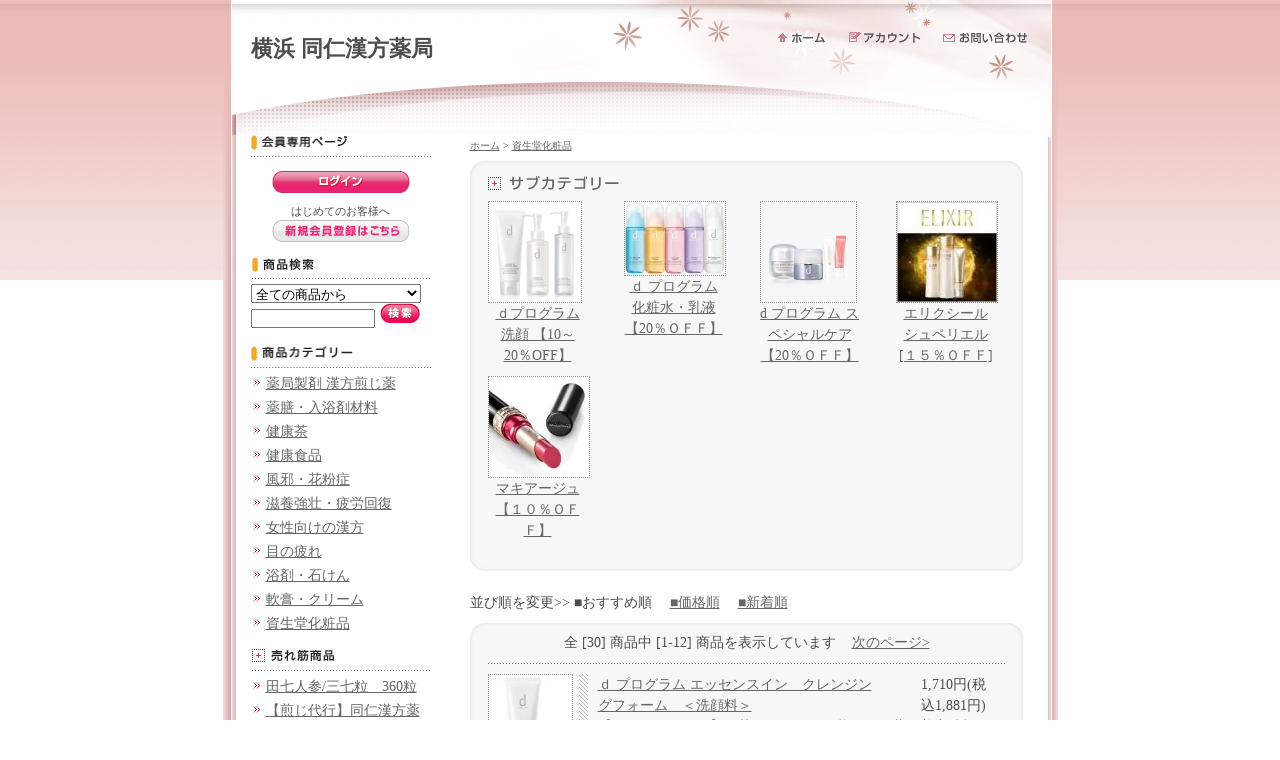

--- FILE ---
content_type: text/html; charset=EUC-JP
request_url: https://www.dj-kanpo.com/?mode=cate&cbid=1020706&csid=0
body_size: 6694
content:
<!DOCTYPE html PUBLIC "-//W3C//DTD XHTML 1.0 Transitional//EN" "http://www.w3.org/TR/xhtml1/DTD/xhtml1-transitional.dtd">
<html xmlns:og="http://ogp.me/ns#" xmlns:fb="http://www.facebook.com/2008/fbml" xmlns:mixi="http://mixi-platform.com/ns#" xmlns="http://www.w3.org/1999/xhtml" xml:lang="ja" lang="ja" dir="ltr">
<head>
<meta http-equiv="content-type" content="text/html; charset=euc-jp" />
<meta http-equiv="X-UA-Compatible" content="IE=edge,chrome=1" />
<title>資生堂化粧品、ｄプログラム、アベンヌ、エリクシール　　格安販売中</title>
<meta name="Keywords" content="資生堂.化粧品.ｄプログラム.アベンヌ.エリクシール.販売" />
<meta name="Description" content="資生堂化粧品、ｄプログラム、アベンヌ、エリクシールなど格安販売中　２０％OFF" />
<meta name="Author" content="同仁漢方薬局" />
<meta name="Copyright" content="同仁漢方薬局" />
<meta http-equiv="content-style-type" content="text/css" />
<meta http-equiv="content-script-type" content="text/javascript" />
<link rel="stylesheet" href="https://img09.shop-pro.jp/PA01041/418/css/8/index.css?cmsp_timestamp=20201012165415" type="text/css" />
<link rel="stylesheet" href="https://img09.shop-pro.jp/PA01041/418/css/8/product_list.css?cmsp_timestamp=20201012165415" type="text/css" />

<link rel="alternate" type="application/rss+xml" title="rss" href="https://www.dj-kanpo.com/?mode=rss" />
<link rel="alternate" media="handheld" type="text/html" href="https://www.dj-kanpo.com/?mode=cate&cbid=1020706&csid=0" />
<script type="text/javascript" src="//ajax.googleapis.com/ajax/libs/jquery/1.7.2/jquery.min.js" ></script>
<meta property="og:title" content="資生堂化粧品、ｄプログラム、アベンヌ、エリクシール　　格安販売中" />
<meta property="og:description" content="資生堂化粧品、ｄプログラム、アベンヌ、エリクシールなど格安販売中　２０％OFF" />
<meta property="og:url" content="https://www.dj-kanpo.com?mode=cate&cbid=1020706&csid=0" />
<meta property="og:site_name" content="横浜 同仁漢方薬局" />
<meta property="og:image" content=""/>
<script>
  var Colorme = {"page":"product_list","shop":{"account_id":"PA01041418","title":"\u6a2a\u6d5c \u540c\u4ec1\u6f22\u65b9\u85ac\u5c40"},"basket":{"total_price":0,"items":[]},"customer":{"id":null}};

  (function() {
    function insertScriptTags() {
      var scriptTagDetails = [];
      var entry = document.getElementsByTagName('script')[0];

      scriptTagDetails.forEach(function(tagDetail) {
        var script = document.createElement('script');

        script.type = 'text/javascript';
        script.src = tagDetail.src;
        script.async = true;

        if( tagDetail.integrity ) {
          script.integrity = tagDetail.integrity;
          script.setAttribute('crossorigin', 'anonymous');
        }

        entry.parentNode.insertBefore(script, entry);
      })
    }

    window.addEventListener('load', insertScriptTags, false);
  })();
</script>
<script async src="https://zen.one/analytics.js"></script>
</head>
<body>
<meta name="colorme-acc-payload" content="?st=1&pt=10028&ut=1020706,0&at=PA01041418&v=20260204041242&re=&cn=86fdfcf45d83a8931daab51fd53a487d" width="1" height="1" alt="" /><script>!function(){"use strict";Array.prototype.slice.call(document.getElementsByTagName("script")).filter((function(t){return t.src&&t.src.match(new RegExp("dist/acc-track.js$"))})).forEach((function(t){return document.body.removeChild(t)})),function t(c){var r=arguments.length>1&&void 0!==arguments[1]?arguments[1]:0;if(!(r>=c.length)){var e=document.createElement("script");e.onerror=function(){return t(c,r+1)},e.src="https://"+c[r]+"/dist/acc-track.js?rev=3",document.body.appendChild(e)}}(["acclog001.shop-pro.jp","acclog002.shop-pro.jp"])}();</script><table id="wrapper" cellspacing="0" cellpadding="0" border="0" bordercolor="ff6600" width="835" align="center">
	<tr valign="top">
		<td class="left" width="13" rowspan="3"><img src="https://img.shop-pro.jp/tmpl_img/15/sp.gif" width="13" height="280" /></td>
		
		<td class="center" width="812">
			
			<div id="header">
				<table width="812px" cellpadding="0" cellspacing="0">
					<tr valign="top">
						<td class="logo"><a href="https://www.dj-kanpo.com/">横浜 同仁漢方薬局</a></td>
						<td class="menu"><!-- 【ヘッダーメニューボタンに関して】
ヘッダー部分の3つのボタンは、[共通html]上のダミー画像(sp.gif)の背景に、css側で各ボタン画像を設置しています。--><a href="https://www.dj-kanpo.com/"><img src="https://img.shop-pro.jp/tmpl_img/15/sp.gif" class="home" width="50" height="13" alt="ホーム" /></a><a href="https://www.dj-kanpo.com/?mode=myaccount"><img src="https://img.shop-pro.jp/tmpl_img/15/sp.gif" class="account" width="74" height="15" alt="アカウント" /></a><a href="https://dojin.shop-pro.jp/customer/inquiries/new"><img src="https://img.shop-pro.jp/tmpl_img/15/sp.gif" class="contact" width="87" height="14" alt="お問い合わせ" /></a></td>
					</tr>
				</table>
			</div>
			
			
			
			
			
			<div id="side">


			
							<div class="link">
				<img src="https://img.shop-pro.jp/tmpl_img/15/linktitle_members.gif" class="linktitle" alt="会員専用ページ" />
											<div id="btn_members_login">
							<a href="https://www.dj-kanpo.com/?mode=login&shop_back_url=https%3A%2F%2Fwww.dj-kanpo.com%2F"><img src="https://img.shop-pro.jp/tmpl_img/15/btn_members_login.gif" width="138" height="22" alt="ログイン"></a>
						</div>
												<div id="btn_members_signup">
							<span>はじめてのお客様へ</span>
								<a href="https://www.dj-kanpo.com/customer/signup/new"><img src="https://img.shop-pro.jp/tmpl_img/15/btn_members_signup.gif" width="138" height="22" alt="新規会員登録はこちら"></a>
						</div>
															</div>
						

	
			
				<img src="https://img.shop-pro.jp/tmpl_img/15/linktitle_search.gif" class="linktitle" alt="商品検索" />
				
				<div class="link">
				<form action="https://www.dj-kanpo.com/" method="GET" id="search">
				<input type="hidden" name="mode" value="srh" />
				<select name="cid"  style="width:170px;"><option value="">全ての商品から</option>
				<option value="1489883,0">薬局製剤 漢方煎じ薬</option><option value="845862,0">薬膳・入浴剤材料</option><option value="284767,0">健康茶</option><option value="777700,0">健康食品</option><option value="2097451,0">風邪・花粉症</option><option value="1658056,0">滋養強壮・疲労回復</option><option value="698966,0">女性向けの漢方</option><option value="2119925,0">目の疲れ</option><option value="310641,0">浴剤・石けん</option><option value="745086,0">軟膏・クリーム</option><option value="1020706,0">資生堂化粧品</option>				</select><br />
				<input type="text" name="keyword" style="width:120px;margin:5px 5px 3px 0px;" /><input type="image" src="https://img.shop-pro.jp/tmpl_img/15/search_btn.gif" />
				</form>
				</div>
			
				
				
			
				<img src="https://img.shop-pro.jp/tmpl_img/15/linktitle_category.gif" class="linktitle" alt="商品カテゴリー" />			
				<ul class="link">
									<li><a href="https://www.dj-kanpo.com/?mode=cate&cbid=1489883&csid=0">薬局製剤 漢方煎じ薬</a></li>
									<li><a href="https://www.dj-kanpo.com/?mode=cate&cbid=845862&csid=0">薬膳・入浴剤材料</a></li>
									<li><a href="https://www.dj-kanpo.com/?mode=cate&cbid=284767&csid=0">健康茶</a></li>
									<li><a href="https://www.dj-kanpo.com/?mode=cate&cbid=777700&csid=0">健康食品</a></li>
									<li><a href="https://www.dj-kanpo.com/?mode=cate&cbid=2097451&csid=0">風邪・花粉症</a></li>
									<li><a href="https://www.dj-kanpo.com/?mode=cate&cbid=1658056&csid=0">滋養強壮・疲労回復</a></li>
									<li><a href="https://www.dj-kanpo.com/?mode=cate&cbid=698966&csid=0">女性向けの漢方</a></li>
									<li><a href="https://www.dj-kanpo.com/?mode=cate&cbid=2119925&csid=0">目の疲れ</a></li>
									<li><a href="https://www.dj-kanpo.com/?mode=cate&cbid=310641&csid=0">浴剤・石けん</a></li>
									<li><a href="https://www.dj-kanpo.com/?mode=cate&cbid=745086&csid=0">軟膏・クリーム</a></li>
									<li><a href="https://www.dj-kanpo.com/?mode=cate&cbid=1020706&csid=0">資生堂化粧品</a></li>
								</ul>
			
			
								
				
				
			
			
							
				
				
				
				
			
				
									<img src="https://img.shop-pro.jp/tmpl_img/15/linktitle_seller.gif" class="linktitle" alt="売れ筋商品" />
					
					<ul class="link">
											<li><a href="?pid=7050796">田七人参/三七粒　360粒</a></li>
											<li><a href="?pid=65274112">【煎じ代行】同仁漢方薬局  十全大補湯  液体アルミパック</a></li>
											<li><a href="?pid=66991408">海馬補腎丸（かいまほじんがん） 500丸</a></li>
											<li><a href="?pid=65148638">【煎じ代行】同仁漢方薬局  加味逍遥散 液体アルミパックタイプ</a></li>
											<li><a href="?pid=65147257">【煎じ代行】同仁漢方薬局 黄耆建中湯　液体アルミパックタイプ</a></li>
											<li><a href="?pid=23392897">山東阿膠（アキョウ）刻み</a></li>
											<li><a href="?pid=88100859">同仁漢方薬局 八味地黄丸料（はちみじおうがん）　ティーバックタイプ</a></li>
											<li><a href="?pid=63712545">同仁漢方薬局 安中散料（あんちゅうさん）ティーバックタイプ</a></li>
											<li><a href="?pid=27370444">枸杞子（クコシ）　生</a></li>
											<li><a href="?pid=57798253">人参（にんじん）</a></li>
											<li><a href="?pid=33282747">白花蛇舌草（ビャッカジャゼツソウ）　刻み</a></li>
										</ul>
							
				
				
				
				
			
				<table class="link_2 cart" cellspacing="0" cellpadding="0">
				<tr><td class="top"><a href="https://www.dj-kanpo.com/cart/proxy/basket?shop_id=PA01041418&shop_domain=dj-kanpo.com"><img src="https://img.shop-pro.jp/tmpl_img/15/cart_btn.gif" width="162" height="22" alt="カートの中身を見る" style="margin-top:5px;" /></a></td></tr>
				
								
				<tr><td class="bottom"><img src="https://img.shop-pro.jp/tmpl_img/15/link_bottom.gif"></td></tr>
				</table>
			
				
				
				
			
								<table class="link_2" cellspacing="0" cellpadding="0">
				<tr><td><img src="https://img.shop-pro.jp/tmpl_img/15/linktitle_owner.gif" width="180" height="27" alt="店主のコーナー" /></td></tr>
				<tr><td class="middle">
					<img src="https://img09.shop-pro.jp/PA01041/418/PA01041418_m.jpg?cmsp_timestamp=20251027164456" class="owner_photo" />					同仁漢方薬局<br />					<a href="http://www.dojin-kanpo.com/yakujiho.html">＜ 省令に関する掲示 ＞</a><br />					<div style="text-align:right;"><a href="https://www.dojin-kanpo.com/access.html">店長日記はこちら&gt;&gt;</a></div>				</td></tr>
				<tr><td class="bottom" height="5"><img src="https://img.shop-pro.jp/tmpl_img/15/link_bottom.gif"></td></tr>
				</table>
							
				
				
				
				
			
							
				
				
				
				
			
								<table class="link" cellspacing="0" cellpadding="0">
				<tr><td><img src="https://img.shop-pro.jp/tmpl_img/15/linktitle_mailmaga.gif" width="180" height="26" alt="メールマガジン" /></td></tr>
				<tr><td class="mailmaga"><a href="https://dojin.shop-pro.jp/customer/newsletter/subscriptions/new">メルマガ登録・解除はこちら</a></td></tr>
				</table>
							
				
				
				
			
							
			
			</div>
			
			
			
			
			
			<div id="main">
				
<div class="pankuzu">
	<a href="https://www.dj-kanpo.com/">ホーム</a>
	 &gt; <a href='?mode=cate&cbid=1020706&csid=0'>資生堂化粧品</a>		</div>














<table width="100%" cellspacing="0" cellpadding="0">
	<tr valign="bottom"><td class="round_top"><img src="https://img.shop-pro.jp/tmpl_img/15/title_subcat.gif" width="131" alt="サブカテゴリー" /></td></tr>
	<tr>
		<td class="round_bg">
						<div class="item_box">
				<a href="?mode=cate&cbid=1020706&csid=4"><img src="https://img09.shop-pro.jp/PA01041/418/category/1020706_4.png?cmsp_timestamp=20220311193010" />ｄプログラム 洗顔 【10～20％OFF】</a>
			</div>
			
									<div class="item_box">
				<a href="?mode=cate&cbid=1020706&csid=5"><img src="https://img09.shop-pro.jp/PA01041/418/category/1020706_5.jpg?cmsp_timestamp=20220311193010" />ｄ プログラム 化粧水・乳液【20％ＯＦＦ】</a>
			</div>
			
									<div class="item_box">
				<a href="?mode=cate&cbid=1020706&csid=8"><img src="https://img09.shop-pro.jp/PA01041/418/category/1020706_8.png?cmsp_timestamp=20220311193010" />d プログラム スペシャルケア【20％ＯＦＦ】</a>
			</div>
			
									<div class="item_box">
				<a href="?mode=cate&cbid=1020706&csid=1"><img src="https://img09.shop-pro.jp/PA01041/418/category/1020706_1.jpg?cmsp_timestamp=20220311193010" />エリクシール シュペリエル[１５％ＯＦＦ]</a>
			</div>
			
			<br class="clear" />						<div class="item_box">
				<a href="?mode=cate&cbid=1020706&csid=9"><img src="https://img09.shop-pro.jp/PA01041/418/category/1020706_9.jpg?cmsp_timestamp=20230821191506" />マキアージュ【１０％ＯＦＦ】</a>
			</div>
			
								</td>
	</tr>
	<tr><td class="round_bottom"></td></tr>
</table>
<br />











<div class="sort">並び順を変更&gt;&gt;
■おすすめ順　
<a href="?mode=cate&cbid=1020706&csid=0&sort=p">■価格順</a>　
<a href="?mode=cate&cbid=1020706&csid=0&sort=n">■新着順</a></div>



<table width="100%" cellspacing="0" cellpadding="0">
	<tr valign="bottom">
	  <td class="round_top">
	  	
	  	<div class="pagenavi">
	  		全 [30] 商品中 [1-12] 商品を表示しています&nbsp;&nbsp;&nbsp;&nbsp;<a href="?mode=cate&cbid=1020706&csid=0&page=2">次のページ&gt;</a>	  	</div>
	  	
	  </td>
	</tr>

	<tr>
	  
	  <td class="round_bg" style="padding:0 18px; ">
		<div class="border"><img src="https://img.shop-pro.jp/tmpl_img/15/sp.gif"></div>

		
				<table class="item_cat" cellpadding="0" cellspacing="0" border="0">
		<tr valign="top">
		<td>
		<div class="thumnail" style="float:left;">
			<a href="?pid=34676169"><img src="https://img09.shop-pro.jp/PA01041/418/product/34676169_th.jpg?cmsp_timestamp=20210630115252" /></a>		</div>
		<div class="expl">
			<table cellpadding="0" cellspacing="0" border="0">
				<tr valign="top">
					<td class="name"><a href="?pid=34676169">ｄ プログラム エッセンスイン　クレンジングフォーム　＜洗顔料＞</a></td>
					<td class="price">
										
					<p class="price_all">1,710円(税込1,881円)</p>
										</td>
				</tr>
				<tr><td></td></tr>
				<tr><td colspan="2">【10～20％ＯＦＦ】肌荒れの原因まで落とす　薬用美容洗顔料</td></tr>
			</table>
		</div>
		</td>
		</tr>
		</table>
		<div class="border"><img src="https://img.shop-pro.jp/tmpl_img/15/sp.gif"></div>
				<table class="item_cat" cellpadding="0" cellspacing="0" border="0">
		<tr valign="top">
		<td>
		<div class="thumnail" style="float:left;">
			<a href="?pid=43286310"><img src="https://img09.shop-pro.jp/PA01041/418/product/43286310_th.jpg?cmsp_timestamp=20200828181609" /></a>		</div>
		<div class="expl">
			<table cellpadding="0" cellspacing="0" border="0">
				<tr valign="top">
					<td class="name"><a href="?pid=43286310">ｄ プログラム  バイタルアクト ローション ＭＢ＜化粧水＞<img class='new_mark_img2' src='https://img.shop-pro.jp/img/new/icons5.gif' style='border:none;display:inline;margin:0px;padding:0px;width:auto;' /></a></td>
					<td class="price">
										
					<p class="price_all">3,520円(税込3,872円)</p>
										</td>
				</tr>
				<tr><td></td></tr>
				<tr><td colspan="2">【２０％ＯＦＦ】乾燥などの年齢サインを防ぎ、ハリつや美肌に導く化粧水</td></tr>
			</table>
		</div>
		</td>
		</tr>
		</table>
		<div class="border"><img src="https://img.shop-pro.jp/tmpl_img/15/sp.gif"></div>
				<table class="item_cat" cellpadding="0" cellspacing="0" border="0">
		<tr valign="top">
		<td>
		<div class="thumnail" style="float:left;">
			<a href="?pid=43286880"><img src="https://img09.shop-pro.jp/PA01041/418/product/43286880_th.jpg?cmsp_timestamp=20200828182651" /></a>		</div>
		<div class="expl">
			<table cellpadding="0" cellspacing="0" border="0">
				<tr valign="top">
					<td class="name"><a href="?pid=43286880">ｄ プログラム  バイタルアクト エマルジョン ＭＢ  ＜乳液＞<img class='new_mark_img2' src='https://img.shop-pro.jp/img/new/icons5.gif' style='border:none;display:inline;margin:0px;padding:0px;width:auto;' /></a></td>
					<td class="price">
										
					<p class="price_all">3,760円(税込4,136円)</p>
										</td>
				</tr>
				<tr><td></td></tr>
				<tr><td colspan="2">【２０％ＯＦＦ】 年齢サインが現れやすい肌をケアする、低刺激の薬用乳液。</td></tr>
			</table>
		</div>
		</td>
		</tr>
		</table>
		<div class="border"><img src="https://img.shop-pro.jp/tmpl_img/15/sp.gif"></div>
				<table class="item_cat" cellpadding="0" cellspacing="0" border="0">
		<tr valign="top">
		<td>
		<div class="thumnail" style="float:left;">
			<a href="?pid=43305153"><img src="https://img09.shop-pro.jp/PA01041/418/product/43305153_th.jpg?cmsp_timestamp=20160924201749" /></a>		</div>
		<div class="expl">
			<table cellpadding="0" cellspacing="0" border="0">
				<tr valign="top">
					<td class="name"><a href="?pid=43305153">資生堂 ｄ プログラム アレルバリア クリーム</a></td>
					<td class="price">
										
					<p class="price_all">2,400円(税込2,640円)</p>
										</td>
				</tr>
				<tr><td></td></tr>
				<tr><td colspan="2">[２０％ＯＦＦ] 紫外線吸収剤フリーでメークのもちもアップする日中用美容液  SPF25 ・ PA++</td></tr>
			</table>
		</div>
		</td>
		</tr>
		</table>
		<div class="border"><img src="https://img.shop-pro.jp/tmpl_img/15/sp.gif"></div>
				<table class="item_cat" cellpadding="0" cellspacing="0" border="0">
		<tr valign="top">
		<td>
		<div class="thumnail" style="float:left;">
			<a href="?pid=96435766"><img src="https://img09.shop-pro.jp/PA01041/418/product/96435766_th.jpg?cmsp_timestamp=20191127161018" /></a>		</div>
		<div class="expl">
			<table cellpadding="0" cellspacing="0" border="0">
				<tr valign="top">
					<td class="name"><a href="?pid=96435766">資生堂 エリクシール シュペリエル エンリッチドクリーム TＢ</a></td>
					<td class="price">
										
					<p class="price_all">6,800円(税込7,480円)</p>
										</td>
				</tr>
				<tr><td></td></tr>
				<tr><td colspan="2">【１５％ＯＦＦ】満ちるハリで、表情まで支える美容濃密クリーム</td></tr>
			</table>
		</div>
		</td>
		</tr>
		</table>
		<div class="border"><img src="https://img.shop-pro.jp/tmpl_img/15/sp.gif"></div>
				<table class="item_cat" cellpadding="0" cellspacing="0" border="0">
		<tr valign="top">
		<td>
		<div class="thumnail" style="float:left;">
			<a href="?pid=96508521"><img src="https://img09.shop-pro.jp/PA01041/418/product/96508521_th.jpg?cmsp_timestamp=20230821193938" /></a>		</div>
		<div class="expl">
			<table cellpadding="0" cellspacing="0" border="0">
				<tr valign="top">
					<td class="name"><a href="?pid=96508521">資生堂 マキアージュ  ドラマティックルージュＮ　< 口紅 ></a></td>
					<td class="price">
										
					<p class="price_all">2,520円(税込2,772円)</p>
										</td>
				</tr>
				<tr><td></td></tr>
				<tr><td colspan="2">【10％ＯＦＦ】　5色　一体化する艶色で浮かずに自然、なのに惹きつけるさりげない色っぽさを叶えるルージュ</td></tr>
			</table>
		</div>
		</td>
		</tr>
		</table>
		<div class="border"><img src="https://img.shop-pro.jp/tmpl_img/15/sp.gif"></div>
				<table class="item_cat" cellpadding="0" cellspacing="0" border="0">
		<tr valign="top">
		<td>
		<div class="thumnail" style="float:left;">
			<a href="?pid=167118465"><img src="https://img09.shop-pro.jp/PA01041/418/product/167118465_th.jpg?cmsp_timestamp=20220311151709" /></a>		</div>
		<div class="expl">
			<table cellpadding="0" cellspacing="0" border="0">
				<tr valign="top">
					<td class="name"><a href="?pid=167118465">ｄ プログラム エッセンスイン クレンジングウォーター＜メイク落とし＞</a></td>
					<td class="price">
										
					<p class="price_all">2,250円(税込2,475円)</p>
										</td>
				</tr>
				<tr><td></td></tr>
				<tr><td colspan="2">【10～20％ＯＦＦ】肌負担が気になる肌のための薬用美容洗浄シリーズ。 １本でメイク落とし・洗顔・保湿ケアし、肌荒れまで防ぐ薬用クレンジングウォーターです。みずみずしいジェリータイプで何度も肌を洗わなくても、コットンでやさしく拭き取るだけでメイクや汚れをスルリとオフします。</td></tr>
			</table>
		</div>
		</td>
		</tr>
		</table>
		<div class="border"><img src="https://img.shop-pro.jp/tmpl_img/15/sp.gif"></div>
				<table class="item_cat" cellpadding="0" cellspacing="0" border="0">
		<tr valign="top">
		<td>
		<div class="thumnail" style="float:left;">
			<a href="?pid=179079305"><img src="https://img.shop-pro.jp/tmpl_img/15/now100.gif" /></a>		</div>
		<div class="expl">
			<table cellpadding="0" cellspacing="0" border="0">
				<tr valign="top">
					<td class="name"><a href="?pid=179079305">資生堂 エリクシール シュペリエル トータル V ファーミングクリーム</a></td>
					<td class="price">
										
					<p class="price_all">8,500円(税込9,350円)</p>
										</td>
				</tr>
				<tr><td></td></tr>
				<tr><td colspan="2">【１５％ＯＦＦ】満ちるハリで、表情まで支える美容濃密クリーム</td></tr>
			</table>
		</div>
		</td>
		</tr>
		</table>
		<div class="border"><img src="https://img.shop-pro.jp/tmpl_img/15/sp.gif"></div>
				<table class="item_cat" cellpadding="0" cellspacing="0" border="0">
		<tr valign="top">
		<td>
		<div class="thumnail" style="float:left;">
			<a href="?pid=34675289"><img src="https://img09.shop-pro.jp/PA01041/418/product/34675289_th.jpg?cmsp_timestamp=20210630135039" /></a>		</div>
		<div class="expl">
			<table cellpadding="0" cellspacing="0" border="0">
				<tr valign="top">
					<td class="name"><a href="?pid=34675289">ｄ プログラム エッセンスイン　クレンジングオイル＜メーク落とし＞</a></td>
					<td class="price">
										
					<p class="price_all">2,250円(税込2,475円)</p>
										</td>
				</tr>
				<tr><td></td></tr>
				<tr><td colspan="2">【10～20％ＯＦＦ】肌に負担をかけずに落とす。オイルタイプのメーク落とし　</td></tr>
			</table>
		</div>
		</td>
		</tr>
		</table>
		<div class="border"><img src="https://img.shop-pro.jp/tmpl_img/15/sp.gif"></div>
				<table class="item_cat" cellpadding="0" cellspacing="0" border="0">
		<tr valign="top">
		<td>
		<div class="thumnail" style="float:left;">
			<a href="?pid=96434414"><img src="https://img09.shop-pro.jp/PA01041/418/product/96434414_th.jpg?cmsp_timestamp=20151210192518" /></a>		</div>
		<div class="expl">
			<table cellpadding="0" cellspacing="0" border="0">
				<tr valign="top">
					<td class="name"><a href="?pid=96434414">資生堂 エリクシール シュペリエル エンリッチドセラム ＣＢ</a></td>
					<td class="price">
										
					<p class="price_all">6,375円(税込7,013円)</p>
										</td>
				</tr>
				<tr><td></td></tr>
				<tr><td colspan="2">【１５％ＯＦＦ】凝縮の一滴で、上向きのハリ。美容濃密液</td></tr>
			</table>
		</div>
		</td>
		</tr>
		</table>
		<div class="border"><img src="https://img.shop-pro.jp/tmpl_img/15/sp.gif"></div>
				<table class="item_cat" cellpadding="0" cellspacing="0" border="0">
		<tr valign="top">
		<td>
		<div class="thumnail" style="float:left;">
			<a href="?pid=34675611"><img src="https://img09.shop-pro.jp/PA01041/418/product/34675611_th.jpg?20110907173620" /></a>		</div>
		<div class="expl">
			<table cellpadding="0" cellspacing="0" border="0">
				<tr valign="top">
					<td class="name"><a href="?pid=34675611">ｄ プログラム マイルドクレンジングジェル　＜メーク落とし＞</a></td>
					<td class="price">
										
					<p class="price_all">2,000円(税込2,200円)</p>
										</td>
				</tr>
				<tr><td></td></tr>
				<tr><td colspan="2">【２０％ＯＦＦ】肌をいたわりながら落とす、ジェルタイプのメーク落とし</td></tr>
			</table>
		</div>
		</td>
		</tr>
		</table>
		<div class="border"><img src="https://img.shop-pro.jp/tmpl_img/15/sp.gif"></div>
				<table class="item_cat" cellpadding="0" cellspacing="0" border="0">
		<tr valign="top">
		<td>
		<div class="thumnail" style="float:left;">
			<a href="?pid=34677548"><img src="https://img09.shop-pro.jp/PA01041/418/product/34677548_th.jpg?cmsp_timestamp=20200829162317" /></a>		</div>
		<div class="expl">
			<table cellpadding="0" cellspacing="0" border="0">
				<tr valign="top">
					<td class="name"><a href="?pid=34677548">資生堂 ｄプログラム  バランスケア ローション ＭＢ＜化粧水＞<img class='new_mark_img2' src='https://img.shop-pro.jp/img/new/icons5.gif' style='border:none;display:inline;margin:0px;padding:0px;width:auto;' /></a></td>
					<td class="price">
										
					<p class="price_all">2,720円(税込2,992円)</p>
										</td>
				</tr>
				<tr><td></td></tr>
				<tr><td colspan="2">[２０％ＯＦＦ]うるおって毛穴の目立たないなめらか美肌に導く化粧水</td></tr>
			</table>
		</div>
		</td>
		</tr>
		</table>
		<div class="border"><img src="https://img.shop-pro.jp/tmpl_img/15/sp.gif"></div>
				

	  </td>
	  
	</tr>
	
	<tr valign="top">
	  <td class="round_bottom">
	  	
	  	<div class="pagenavi">
	  		全 [30] 商品中 [1-12] 商品を表示しています&nbsp;&nbsp;&nbsp;&nbsp;<a href="?mode=cate&cbid=1020706&csid=0&page=2">次のページ&gt;</a>	  	</div>
	  	
	  </td>
	 </tr>
</table>











<div style="margin:10px 0 0 10px;">


			</div>
			
			<br style="clear:both;">
			
			
		</td>
		<td width="10" class="right" rowspan="3"><img src="https://img.shop-pro.jp/tmpl_img/15/sp.gif" width="10" height="280" /></td>
	</tr>

	<tr>
		<td id="feed"><a href="https://www.dj-kanpo.com/?mode=rss"><img src="https://img.shop-pro.jp/tmpl_img/15/rss.gif" alt="RSS" /></a><a href="https://www.dj-kanpo.com/?mode=atom"><img src="https://img.shop-pro.jp/tmpl_img/15/atom.gif" alt="ATOM" /></a></td>
	</tr>
	
	<tr>
		
		<td id="footer">
			<a href="https://www.dj-kanpo.com/?mode=sk">特定商取引法に基づく表記</a> ｜ <a href="https://www.dj-kanpo.com/?mode=sk#payment">支払い方法について</a> ｜ <a href="https://www.dj-kanpo.com/?mode=sk#delivery">配送方法･送料について</a> ｜ <a href="https://www.dj-kanpo.com/?mode=privacy">プライバシーポリシー</a> <br />
			横浜　同仁漢方薬局　｜漢方薬｜中国茶｜健康食品｜化粧品　通販｜販売　
		</td>
		
	</tr>
</table>
<script type="text/javascript" src="https://www.dj-kanpo.com/js/cart.js" ></script>
<script type="text/javascript" src="https://www.dj-kanpo.com/js/async_cart_in.js" ></script>
<script type="text/javascript" src="https://www.dj-kanpo.com/js/product_stock.js" ></script>
<script type="text/javascript" src="https://www.dj-kanpo.com/js/js.cookie.js" ></script>
<script type="text/javascript" src="https://www.dj-kanpo.com/js/favorite_button.js" ></script>
</body></html>

--- FILE ---
content_type: text/css
request_url: https://img09.shop-pro.jp/PA01041/418/css/8/index.css?cmsp_timestamp=20201012165415
body_size: 15956
content:
/* ************************************************ 
 * ------------------------------------------------
 *	共通設定
 * ------------------------------------------------
 * ************************************************ */

/*------------------------------------------------
注意事項
--------------------------------------------------
このテンプレートは、「デザイン設定」-「共通テンプレート」
-「初心者モード」設定の【使用する画像の色設定】にて選択
した色番号によって、表示されるメニュー画像の色（ピンク系
・ブルー系）が変換されます。
変換される画像は、次のクラスの背景画像として指定しています。

body
.left
.left img
.right
.right img
#header
#header .home
#header .account
#header .contact
.info_title
.info
.info_bottom

--------------------------------------------------*/


body {
	color:#4D4D4D;
	background:#FFFFFF url(https://img.shop-pro.jp/tmpl_img/15/c_0/bg_all.gif) repeat-x;
	font: 14px/150% "Verdana", "ヒラギノ角ゴ Pro W3", "ＭＳ ゴシック", "Osaka‐等幅";
	padding:0;
	}
	
	
* {
	margin: 0px;
	padding:0px;
	}

table {
	border:none;
	}

img {
	border:none;
	}

ul {
	margin: 0px;
	padding:0px;
	}

li {
	list-style-type:none;
	}

br.clear {
	clear:both;
	font:0/0 sans-serif;
	}
	
.border {
	background:url(https://img.shop-pro.jp/tmpl_img/15/border.gif) repeat-x;
	height:1px;
	margin:10px 0;
	}
.border img {
	width:1px; height:1px;
	}
	
	
/* ------------------------------------- 
 *	ページレイアウト
 * ------------------------------------- */

#wrapper {
	width:835px;
	margin: 0 auto;
	}

	
.left {
	width:13px;
	background:url(https://img.shop-pro.jp/tmpl_img/15/c_0/left_bg.gif) repeat-y;
	}
.left img {
	width:13px;
	height:280px;
	background:url(https://img.shop-pro.jp/tmpl_img/15/c_0/left_top.gif) no-repeat;
	}

.center {
	width:812px;
	background:#FFF;
	}

.right {
	width:10px;
	background:url(https://img.shop-pro.jp/tmpl_img/15/c_0/right_bg.gif) repeat-y;
	}
.right img {
	width:10px;
	height:280px;
	background:url(https://img.shop-pro.jp/tmpl_img/15/c_0/right_top.gif) no-repeat;
	}
	
	
#header {
	height:135px;
	background:url(https://img.shop-pro.jp/tmpl_img/15/c_0/bg_header.gif) no-repeat;
	}

#side {
	width:180px;
	float:left;
	padding-left:15px;
	margin-right:39px;
	}
	
#main {
	width:554px;
	float:left;
	}
	
#feed { 
	background:#FFF;
	text-align:right;
	padding-top:15px;
	}
#feed img {
	margin:5px;
	width:57px;
	height:15px;
	}
	
#footer {
	text-align:center;
	font-size:10px;
	padding:5px 0;
	background:#FFFFFF;
	border-top:4px #CAB6B6 solid;
	}


/* ------------------------------------- 
 *	リンクの色設定（初級モードで設定）
 * ------------------------------------- */

/*左サイドメニューのリンク文字色*/
a:link    {color: #666666; text-decoration: underline;}
a:visited {color: #666666; text-decoration: underline;}
a:active  {color: #666666; text-decoration: underline;}
a:hover   {color: #FF3366; text-decoration: none;}

/*ショップタイトルのリンク文字色*/
.logo a:link    {color: #4D4D4D; text-decoration: none;}
.logo a:visited {color: #4D4D4D; text-decoration: none;}
.logo a:active  {color: #4D4D4D; text-decoration: none;}
.logo a:hover   {color: #999; text-decoration: none;}

/*メインエリアのリンク文字色*/
#main a:link    {color: #666666; text-decoration: underline;}
#main a:visited {color: #666666; text-decoration: underline;}
#main a:active  {color: #666666; text-decoration: underline;}
#main a:hover   {color: #FF3333; text-decoration: none;}

/*フッターのリンク文字色*/
#footer a:link    {color: #4D4D4D; text-decoration: underline;}
#footer a:visited {color: #4D4D4D; text-decoration: underline;}
#footer a:active  {color: #4D4D4D; text-decoration: underline;}
#footer a:hover   {color: #FF3366; text-decoration: none;}




/* ************************************************ 
 *	ヘッダー
 * ************************************************ */

#header .logo {
	font-size:22px;
	line-height:170%;
	font-weight:bolder;
	padding-left:15px;
	padding-top:30px;
	}





	
#header .menu {
	padding-top:30px;
	text-align:right;
	}
#header .menu img {
	margin-right:20px;
	}

/*ヘッダー部分の3つのボタンは、[共通html]上のダミー画像(sp.gif)の背景に、以下のcssにて各ボタン画像を設置しています。*/
/*メニューボタン「ホーム」*/
#header .home{
	background:url(https://img.shop-pro.jp/tmpl_img/15/c_0/menu_home.gif) no-repeat;
	width:50px;
	height:14px;
	}

/*メニューボタン「マイアカウント」*/
#header .account{
	background:url(https://img.shop-pro.jp/tmpl_img/15/c_0/menu_account.gif) no-repeat;
	width:74px;
	height:14px;
	}

/*メニューボタン「お問合せ」*/
#header .contact{
	background:url(https://img.shop-pro.jp/tmpl_img/15/c_0/menu_contact.gif) no-repeat;
	width:87px;
	height:14px;
	}




/* ************************************************ 
 *	サイドメニュー
 * ************************************************ */

.linktitle {
	width:180px;
	height:22px;
	margin-bottom:5px;
	}

.link {
	width:180px;
	margin-bottom:15px;
	}

.link li {
	margin-bottom:3px;
	padding-left: 15px;
	list-style-type: none;
	background: url(https://img.shop-pro.jp/tmpl_img/15/li.gif) no-repeat;
	background-position: 0px 6px;
	}
.link li img {
	}
	
#group-list {
	border-top:1px dotted #CCC;
	padding-top:5px;

	padding-bottom:15px;
}


 /* ------ 会員専用ページ ------ */
 
div#btn_members_login,
div#btn_members_logout {
	margin:9px 0px 12px;
	text-align:center;
}

div#btn_members_signup {
	text-align:center;
}

div#btn_members_signup span,
div#btn_members_logout span {
	display:block;
	line-height:1.1em;
	margin-bottom:3px;
	font-size:11px;
}

	
 /* ------ カートを見る、店長コーナー ------ */

.link_2 {
	width:180px;
	margin-bottom:15px;
	}
.link_2 .top
	{
	height: 27px;
	background:url(https://img.shop-pro.jp/tmpl_img/15/linktitle_cart.gif) no-repeat;
	text-align: center;
	}
.link_2 .middle {
	background:url(https://img.shop-pro.jp/tmpl_img/15/link_2.gif) repeat-y;
	padding:5px 15px;
	border-top: 2px solid #DDDDDD;
	}
	
.link_2 .bottom {
	height:5px;
	}
.link_2 .bottom img {
	 width:180px;
	 height:5px;
	 }

.cart ul {
	padding:5px 15px;
	}
.cart li {
	background:none;
	padding:0;
	}

.owner_photo {
	display:block;
	margin:0px auto;
	}

.subtotal {
	margin:0 15px;
	padding:5px 0;
}
.stotal {
	text-align:right;
}
.total {
	margin:0 15px;
	padding:5px 0;
	border-top:1px dotted #C3C3C3;
	text-align:right;
}

.postage {
	border-top:1px solid #C3C3C3;
	margin:0 15px;
}
.cart .postage {
	padding:5px 0;
}

.postage li {
	margin:5px 0;
	color:red;
	text-align:left;
}

.viewcart {
	padding:5px 0;
	text-align:center;
}
	
	
 /* ------ メルマガ ------ */
.mailmaga {
	text-align:center;
	border-bottom:1px #9E9E9E solid;
	border-right:1px #9E9E9E solid;
	border-left:1px #9E9E9E solid;
	}


 /* ------ フリーページ ------ */
 
.freepage li {
	margin-bottom:3px;
	}




/* ************************************************ 
 *	メイン
 * ************************************************ */
 
/* ------------------------------------- 
 *	各ページ共通
 * ------------------------------------- */
 
 /* ------ 角丸ボックス ------ */
 
.round_top {
	height:30px;
	background:url(https://img.shop-pro.jp/tmpl_img/15/round_top.gif) no-repeat;
	}

.round_top img {
	height:15px;
	margin-left:18px;
	}
	
.round_bg {
	background:url(https://img.shop-pro.jp/tmpl_img/15/round_bg.gif) repeat-y;
	text-align:left;
	}

	
.round_bottom{
	height:30px;
	background:url(https://img.shop-pro.jp/tmpl_img/15/round_bottom.gif) no-repeat;
	}




 /* ------ パンくずナビ等 ------ */
 
.pankuzu { margin-bottom:5px; font-size:10px;}

.sort { margin-bottom:10px;}
.pagenavi { text-align:center;}



/* ------------------------------------- 
 *	会員専用価格の表示　トップページ用
 * ------------------------------------- */
.regular_price_top {
	padding:0px;
	margin:0px;
	font-size:11px;
	text-decoration:line-through;
	color:#666666;
}

.price_top {
	padding:0px;
	margin:0px;
}

.discount_rate_top {
	padding:0px;
	margin:0px;
	color:#ff0000;
}



/* ------------------------------------- 
 *	トップページ（Information、フリースペース）
 * ------------------------------------- */

.info_title{
	height:34px;
	background:url(https://img.shop-pro.jp/tmpl_img/15/c_0/info_title.gif) no-repeat;
	}
.info {
	background:url(https://img.shop-pro.jp/tmpl_img/15/c_0/info_border.gif) repeat-y;
	padding:15px 20px;
	}
.info_bottom{
	height:5px;
	background:url(https://img.shop-pro.jp/tmpl_img/15/c_0/info_bottom.gif) no-repeat;
	}


.freespace {
	border:1px solid #CCC;
	padding:20px;
	}
	
/* ------------------------------------- 
 *	商品リスト（4列表示）
 * ------------------------------------- */

.item_box {
	float:left;
	width:100px;
	padding:10px 18px 0px 18px;
	text-align:center;
	}
	
.item_box img{
	border:1px dotted #999999;
	display:block;
	max-width: 100px;
	}

/* ------------------------------------- 
 *	商品一覧
 * ------------------------------------- */

.item_cat {
	width:100%;
	}


.item_cat .thumnail {
	background:url(https://img.shop-pro.jp/tmpl_img/15/cat_border.gif) repeat-y;
	background-position:right;
	margin-right:10px;
	max-width: 100px;
	max-height: 100px;
	}
.item_cat .thumnail img {
	border:1px dotted #999999;
	margin-right:20px;
	max-width: 100px;
	max-height: 100px;
	}
.item_cat .expl {
	 padding:0px 20px;
	}
.item_cat .expl .name {}
.item_cat .expl .price { height:30px; text-align:right;}

/* ------------------------------------- 
 *	会員専用価格の表示　商品一覧用
 * ------------------------------------- */
.regular_price_all {
	padding:0px 0px 2px 30px;
	margin:0px;
	font-size:11px;
	text-decoration:line-through;
	color:#666666;
	text-align:right;
	
}

.price_all {
	padding:0px 0px 0px 30px;
	margin:0px;
	text-align:right;
}

.discount_rate_all {
	padding:2px 0px 0px 30px;
	margin:0px;
	color:#ff0000;
	text-align:right;
}

/* ------------------------------------- 
 *	商品詳細ページ
 * ------------------------------------- */

/*商品画像（画像周囲の飾り枠）*/
.main_img {
	padding:3px 3px 10px 3px;
	background:url(https://img.shop-pro.jp/tmpl_img/15/main_img.gif);
	max-width: 510px;
	max-height: 510px;
	}

/*商品名*/
.detail_name {
	font-size:120%;
	font-weight:bolder;
	padding:0px 0px 5px 0px;
	}

/*商品販売価格*/
.detail_price {
	font-size:120%;
	padding:0px 0px 10px 0px;
	border-bottom:1px dotted #CCC;
	}

/*商品説明テキスト*/
.detail_expl {
	border-top:1px dotted #CCC;
	border-bottom:1px dotted #CCC;
	padding:10px 0px 10px 0px;
	}

/*価格詳細表*/
.spec  {
	font-size:12px;
	margin:10px 0px 0px 0px;
	}
.spec td {
	height:20px;
	padding-right:10px;
	}

.sub_img {
	float:left;
	width:100px;
	margin-right:5px;
	margin-bottom:5px;
	}
.sub_img .thumnail {
	width:100px;
	border:1px dotted #999999;
	display:block;
	margin-bottom:3px;
	}
.zoom {width:32px;height:7px;border:none;}

.etc {
	width:195px;
	}
.etc_btn {
	width:195px;
	height:23px;
	display:block;
	margin-bottom:5px;
	}
.detail_title {
	width:529px;
	height:20px;
	margin-bottom:5px;
	}

/* 特定商取引法に基づく表記（返品など）ボタン */
p#sk_link_other {
	text-align:left;
}

p#sk_link_other a {
	font-size:12px;
}
	
/* ------------------------------------- 
 *	会員専用価格の表示　商品詳細検索結果用
 * ------------------------------------- */	
.regular_price_detail {
	padding:5px 0px 0px;
	margin:0px;
	text-decoration:line-through;
}

.price_detail {
	padding:0px;
	margin:0px;
	color:#ff0000;
	font-weight:bold;
}

.discount_rate_detail {
	padding:0px 0px 5px;
	margin:0px;
	color:#ff0000;
}


/* ------------------------------------- 
 *	こんな商品も買ってます
 * ------------------------------------- */

.together {
	width:169px;
	float:left;
	margin:0px 0px 20px 3px;
	background:url(https://img.shop-pro.jp/tmpl_img/15/together.gif) repeat-y;
	}
.together .top {
	height:12px;
	width:169px;
	background:url(https://img.shop-pro.jp/tmpl_img/15/together_top.gif) no-repeat;
	}
.together .middle {
	text-align:center;
	width:149px;
	padding:3px 10px;
	}
.together .bottom {
	height:12px;
	width:169px;
	background:url(https://img.shop-pro.jp/tmpl_img/15/together_bottom.gif) no-repeat;
	background-color:#fff;
	}
.together .middle img{
	border:1px dotted #999999;
	display:block;
	margin:0px auto;
	max-width: 100px;
	}



/* ------------------------------------- 
 *	トラックバック
 * ------------------------------------- */

/*トラックバックURL*/
.tb_url{
	font-size:12px;
	font-weight:bolder;
	color:#FF3366;
	margin-bottom:20px;
	}

/*トラックバックの枠*/
.tb{
	border:1px #DDDDDD solid;
	margin-bottom:20px;
	width:529px;
	}

/*トラックバックの日付*/
.tb_date {
	color:#333;
	background:#EAEAEA;
	padding:5px 10px;
	border-bottom:1px #DDDDDD solid;
	}

/*記事名・ブログ名*/
.tb_title {
	color: #FF3366;
	background:#F4F4F4;
	padding:10px;
	}
.tb_body {
	padding:10px;
	border-top:1px #DDDDDD solid;
	border-bottom:1px #DDDDDD solid;
	}

/* ------------------------------------- 
 *	最近チェックした商品
 * ------------------------------------- */
.checkitem_list {
	margin:10px 0;
	float:left;
	padding: 0 6px 0 0;
	width: 100px;
	}

.ci_img {
	border: 1px dotted #999999;
	width:90px;
	margin-bottom:3px;
	}

/* ------------------------------------- 
 *	特定商取引（SK）
 * ------------------------------------- */

.sk_title {
	font-size:120%;
	color:#339999;
	font-weight:bolder;
	text-align:center;
	}

#sk_shop th {
	text-align:left;
	font-weight:normal;
	color:#339999;
	padding:3px 10px 3px 0px;
	}

#sk_shop td {
	padding:3px 10px 3px 0px;
	}

/*お支払い方法・配送方法の罫線の色*/
.sk {
	width:515px;
	background:#FFF;
	border:1px #999 solid;
	margin-top:10px;
	}

.sk .title {
	font-size:120%;
	font-weight:bolder;
	padding:10px;
	}

.sk .title img {
	margin:3px;
	}

.sk .note {
	padding:10px;
	border-top:1px #999 dotted;
	}

.payment_img {
	width:30px;
	height:30px;
	margin:3px;
}



/* ------------------------------------- 
 *	商品検索結果
 * ------------------------------------- */
.srh {
	margin-bottom:30px;
	}
.srh_hit {
	font-size:120%;
	line-height:170%;
	border-bottom:3px #FF6699 dotted;
	}
	
/* ------------------------------------- 
 *	会員専用価格の表示　商品検索一覧用
 * ------------------------------------- */
.regular_price_search {
	padding:0px 0px 2px 30px;
	margin:0px;
	font-size:11px;
	text-decoration:line-through;
	color:#666666;
	text-align:right;
}

.price_search {
	padding:0px 0px 0px 30px;
	margin:0px;
	text-align:right;
}

.discount_rate_search {
	padding:2px 0px 0px 30px;
	margin:0px;
	color:#ff0000;
	text-align:right;
}

/* ------------------------------------- 
 *	オプション
 * ------------------------------------- */

.option_title {
	font-size:120%;
	font-weight:bolder;
	text-align:center;
	color:#FFF;
	margin-top:30px;
	}
.option {
	margin:20px auto;
	background:#666666;
	}

.option .cell1 {
	color:#666666;
	background:#DDDDDD;
	padding:3px;
	}

.option .cell2 {
	background:#FFF;
	padding:3px;
	}

.option_btn {
	margin-bottom:10px 0px;
	text-align:center;
	}


/* ------------------------------------- 
 *	会員専用価格の表示　オプション用
 * ------------------------------------- */	
.regular_price_stock {
	padding:0px;
	margin:0px;
	font-size:11px;
	text-decoration:line-through;
	color:#666666;
}

.price_detail_stock {
	padding:0px;
	margin:0px;
}

.discount_rate_stock {
	padding:0px;
	margin:0px;
	color:#ff0000;
}


/* ------------------------------------- 
 *	プライバシーポリシー
 * ------------------------------------- */

.privacy_title {
	font-size:120%;
	font-weight:bolder;
	background:#FFF;
	padding:5px;
	margin-top:20px;
	}

.privacy_note {
	padding:10px;
	}

/* -------------------------------------
*     商品オプション 表形式
* ------------------------------------- */
#option_tbl {
     border-collapse:collapse;
     margin:10px auto 0;
     border-top:1px solid #ccc;
     border-left:1px solid #ccc;
     width:100%;
}
#option_tbl th{
     padding:5px;
     border-bottom:1px solid #ccc;
     border-right:1px solid #ccc;
}
#option_tbl td input{
     float:none;
     margin:0 0 5px;
     width:auto;
}
#option_tbl th,
#option_tbl td.none {
     background:#eee;
}
#option_tbl td {
     padding:5px;
     text-align:center;
     border-bottom:1px solid #ccc;
     border-right:1px solid #ccc;
}
.stock_zero {
     color:red;
}

--- FILE ---
content_type: text/css
request_url: https://img09.shop-pro.jp/PA01041/418/css/8/product_list.css?cmsp_timestamp=20201012165415
body_size: 428
content:
/* �����眼���祉�違���若���������若�鴻���若�劫���������絎� */
.cg_freespace_01 {
	padding:20px 18px 20px 18px;
}
.cg_freespace_02 {
	padding:20px 18px 10px 18px;
}
.cg_freespace_01 img,
.cg_freespace_02 img {
	border:1px dotted #999999;
}
/* �����眼���祉�違���若���������若�鴻���若�劫����<p>�帥�違����処┃絎� */
.cg_freespace_01 p,
.cg_freespace_02 p {
	margin:0 0 10px 0;
}
/* �����眼���祉�違���若���������若�鴻���若�劫����<ul>�帥�違����処┃絎� */
.cg_freespace_01 ul,
.cg_freespace_02 ul {
	margin:0 0 10px 0;
	padding:0;
}